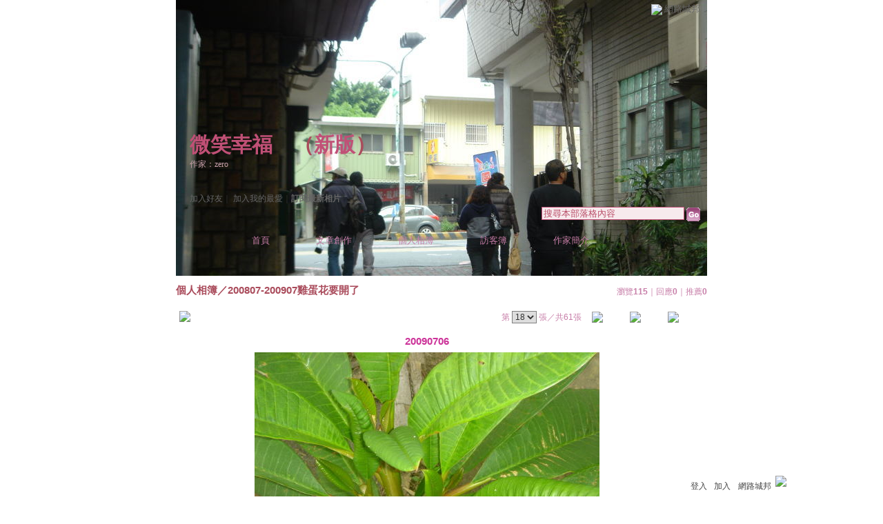

--- FILE ---
content_type: text/html;charset=UTF-8
request_url: https://classic-album.udn.com/zeroyang/photo/3564876?o=new
body_size: 9260
content:
<html>
<head>
<meta http-equiv="Content-Type" content="text/html; charset=UTF-8">
<meta property="og:image" content="https://g.udn.com.tw/community/img/PSN_PHOTO/zeroyang/f_3564876_1.JPG"/>
<link rel="canonical" href="https://classic-album.udn.com/zeroyang/photo/3564876"/>
<meta property="og:url" content="https://classic-album.udn.com/zeroyang/photo/3564876"/>
<meta property="og:title" content="20090706 - 微笑幸福 - udn相簿"/>
<meta http-equiv="imagetoolbar" content="no"><title>20090706 - 微笑幸福 - udn相簿</title>
<link rel="stylesheet" href="https://g.udn.com.tw/community/img/css/layout_style122.css" type="text/css">
<link href="https://g.udn.com.tw/community/img/css/purplish.css" rel="stylesheet" type="text/css">
<style type="text/css">#header {background: url(https://g.udn.com.tw/community/img/PSN_MAIN/f_zeroyang_4.jpg)}</style>
<style type="text/css">
		/* Define the basic CSS used by EditInPlace */
		.eip_mouseover { background-color: #ff9; padding: 3px; }
		.eip_savebutton { background-color: #36f; color: #fff; }
		.eip_cancelbutton { background-color: #000; color: #fff; }
		.eip_saving { background-color: #903; color: #fff; padding: 3px; }
		.eip_empty { color: #afafaf; }
	</style>
<script language="javascript1.2" src="/js/help.js"></script>
<script language="javascript1.2" src="/community/js/dyniframesize.js"></script>
<script type="text/javascript" src="/community/js/prototype.js"></script>
<script type="text/javascript" src="/community/js/EditInPlace_u8.js"></script>
<SCRIPT LANGUAGE=javascript>
<!--
function pushPhoto() {	
	window.location.href = 'https://classic-album.udn.com/photo/push_photo.jsp?uid=zeroyang&f_BOOK_ID=194315&f_PHOTO_ID=3564876&176957=1769570657683';
}
function zoomin() {
	document.getElementById('zoomin').innerHTML = "<a onclick=\"javascript:document.getElementById('photo_img').width = document.getElementById('f_PHOTO_WIDTH').value;\"><img src=\"https://g.udn.com/community/img/photo_all_2007/zoom_in.gif\" width=\"25\" height=\"25\" border=\"0\"></a>";
}

function clickIE4(){
if (event.button==2){
return false;
}
}

function clickNS4(e){
if (document.layers||document.getElementById&&!document.all){
if (e.which==2||e.which==3){
return false;
}
}
}

if (document.layers){
document.captureEvents(Event.MOUSEDOWN);
document.onmousedown=clickNS4;
}
else if (document.all&&!document.getElementById){
document.onmousedown=clickIE4;
}

document.oncontextmenu=new Function("return false")

function disableselect(e){
return false
}

function reEnable(){
return true
}

//if IE4+
document.onselectstart=new Function ("return false")

//if NS6
if (window.sidebar){
document.onmousedown=disableselect
document.onclick=reEnable
}

//-->
</SCRIPT>
<script language="javascript1.2" src="/community/js/album_tynt.js"></script><!-- Begin comScore Tag -->
<script>
  var _comscore = _comscore || [];
  _comscore.push({ c1: "2", c2: "7390954" });
  (function() {
    var s = document.createElement("script"), el = document.getElementsByTagName("script")[0]; s.async = true;
    s.src = (document.location.protocol == "https:" ? "https://sb" : "http://b") + ".scorecardresearch.com/beacon.js";
    el.parentNode.insertBefore(s, el);
  })();
</script>
<noscript>
  <img src="http://b.scorecardresearch.com/p?c1=2&c2=7390954&cv=2.0&cj=1" />
</noscript>
<!-- End comScore Tag -->
<script src="https://p.udn.com.tw/upf/static/common/udn-fingerprint.umd.js?2024112501"></script>
<script>function getCookie(name) {
 var value = "; " + document.cookie;
 var parts = value.split("; " + name + "=");
 if (parts.length == 2) return parts.pop().split(";").shift();
}
var _ga = getCookie('_ga');
var _gaA = _ga.split(".");
var google_id = '';
for (i=2;i<_gaA.length;i++) google_id = google_id+_gaA[i]+'.';
var user_id = getCookie("udnland");
if (typeof user_id === 'undefined') user_id = '';
google_id = google_id.substring(0,google_id.length-1);</script><script>var cat = "[]";
cat = ['blog_album','blog','','',''];
var auth_type = "未登入";
if(user_id != ""){
 auth_type = "已登入_會員";
}
window.dataLayer = window.dataLayer || [];  
dataLayer.push({
 'user_id': user_id,
 'google_id': google_id,
 'cat': cat,
 'content_tag': '',
 'auth_type': auth_type,
 'publication_date': '',
 'content_level':'',
 'ffid': JSON.parse(localStorage.getItem('UDN_FID'))?.FFID,
 'dfid': JSON.parse(localStorage.getItem('UDN_FID'))?.DFID 
});
</script><!-- Data Layer --><!-- Google Tag Manager -->
<script>(function(w,d,s,l,i){w[l]=w[l]||[];w[l].push({'gtm.start':
new Date().getTime(),event:'gtm.js'});var f=d.getElementsByTagName(s)[0],
j=d.createElement(s),dl=l!='dataLayer'?'&l='+l:'';j.async=true;j.src=
'https://www.googletagmanager.com/gtm.js?id='+i+dl;f.parentNode.insertBefore(j,f);
})(window,document,'script','dataLayer','GTM-MZ7WJTV');</script>
<!-- End Google Tag Manager -->
<script>
async function fetchData() {
  try {
    const response = await fetch('/v1/getCK.jsp');
    if (response.ok) {
      return await response.text();
    } else {
      throw new Error('Network response was not ok.');
    }
  } catch (error) {
    console.error('There was a problem with the fetch operation:', error);
  }
}

function analyCookies() {
  let cookies = document.cookie.split(';');
  let cookieList = [];

  for (let i = 0; i < cookies.length; i++) {
    let cookie = cookies[i].trim();
    let [name, value] = cookie.split('=');
    let size = cookie.length;
    cookieList.push({ name, value, size });
  }

  return cookieList;
}

function getTotalCookieSize(cookieList) {
  let totalSize = 0;

  for (let i = 0; i < cookieList.length; i++) {
    totalSize += cookieList[i].size;
  }

  return totalSize;
}

function deleteLargestCookie(cookieList) {
  let largestSize = 0;
  let largestIndex = -1;

  for (let i = 0; i < cookieList.length; i++) {
    if (cookieList[i].size > largestSize) {
      largestSize = cookieList[i].size;
      largestIndex = i;
    }
  }

  if (largestIndex !== -1) {
    document.cookie = cookieList[largestIndex].name + '=; expires=Thu, 01 Jan 1970 00:00:00 UTC; path=/; domain=udn.com;';
  }
}

(async () => {

  let cookieList = analyCookies();
  let totalSize = getTotalCookieSize(cookieList);

  if (totalSize > 7000) {
     await fetchData();   
    deleteLargestCookie(cookieList);
  }
})();

</script>
</head>
<body>
<div id="container">
<script language="JavaScript" type="text/JavaScript">
<!--
function MM_reloadPage(init) {  //reloads the window if Nav4 resized
  if (init==true) with (navigator) {if ((appName=="Netscape")&&(parseInt(appVersion)==4)) {
    document.MM_pgW=innerWidth; document.MM_pgH=innerHeight; onresize=MM_reloadPage; }}
  else if (innerWidth!=document.MM_pgW || innerHeight!=document.MM_pgH) location.reload();
}
MM_reloadPage(true);
//-->
</script>
<script language="JavaScript" type="text/JavaScript">
<!--
function MM_findObj(n, d) { //v4.01
  var p,i,x;  if(!d) d=document; if((p=n.indexOf("?"))>0&&parent.frames.length) {
    d=parent.frames[n.substring(p+1)].document; n=n.substring(0,p);}
  if(!(x=d[n])&&d.all) x=d.all[n]; for (i=0;!x&&i<d.forms.length;i++) x=d.forms[i][n];
  for(i=0;!x&&d.layers&&i<d.layers.length;i++) x=MM_findObj(n,d.layers[i].document);
  if(!x && d.getElementById) x=d.getElementById(n); return x;
}

function MM_showHideLayers() { //v6.0
  var i,p,v,obj,args=MM_showHideLayers.arguments;
  for (i=0; i<(args.length-2); i+=3) if ((obj=MM_findObj(args[i]))!=null) { v=args[i+2];
    if (obj.style) { obj=obj.style; v=(v=='show')?'visible':(v=='hide')?'hidden':v; }
    obj.visibility=v; }
}
//-->
</script>
<script language="JavaScript1.2" src="https://g.udn.com/community/js/js2007/style_display.js"></script>
	<div id="top_bg"></div>
<div id="top"> 
    <table border="0" cellspacing="0" cellpadding="0" id="top_bar">
      <tr> 
        <td width="480"><div id="ad_link"><iframe id="AdFrame" marginwidth="0" marginheight="0" frameborder="0" scrolling="no" src="https://g.udn.com.tw/html/ad_path.htm" width="460" height="25" allowTransparency></iframe></div></td>
        <td><a href="http://udn.com"><img src="https://g.udn.com/community/img/common_all/logo_icon.gif" border="0" align="absmiddle"></a> 
          <span id="common"><a href="http://blog.udn.com" title="原導覽選單已整合至下方置底工具列，歡迎多加使用！">網路城邦</a></span></span></td>
      </tr>
    </table>
</div><div id="header">
    <div id="header_name"><a href="https://classic-blog.udn.com/zeroyang">微笑幸福</a>　（<a href="http://blog.udn.com/zeroyang">新版</a>）</div>
    <div id="header_menus_line"></div>
    <div id="header_menus">
      <ul>
        
      <li id="home"><a href="https://classic-blog.udn.com/zeroyang">首頁</a></li>
        <li id="article"><a href="https://classic-blog.udn.com/zeroyang/article">文章創作</a></li>
        <li id="photo"><a href="https://classic-album.udn.com/zeroyang">個人相簿</a></li>
        <!--<li id="link"><a href="/blog/link/index.jsp?uid=zeroyang">推薦連結</a></li>-->
        <li id="gbook"><a href="https://classic-blog.udn.com/zeroyang/guestbook">訪客簿</a></li>
        <li id="profile"><a href="https://classic-blog.udn.com/zeroyang/detail">作家簡介</a></li>
      </ul>      
      </div>
    
  <div id="header_items"><a href="javascript:window.location.href='https://classic-blog.udn.com/friend/post.jsp?addid=zeroyang&url='+window.location.href">加入好友</a><a href="javascript:;" onClick="h('11903')"><img style="display:none" src="https://g.udn.com/community/img/common_all/help.gif" hspace="3" align="absmiddle" border="0"></a>｜ 
    <a href="javascript:window.location.href='https://classic-blog.udn.com/favor/post.jsp?addid=zeroyang&url='+window.location.href">加入我的最愛</a><a href="javascript:;" onClick="h('11301')"><img style="display:none" src="https://g.udn.com/community/img/common_all/help.gif" hspace="3" align="absmiddle" border="0"></a>｜<a href="https://classic-blog.udn.com/blog/order_photo.jsp?uid=zeroyang&f_CODE=1769570657684"><b>訂閱最新相片</b></a><a href="javascript:;" onClick="h('11501')"><img style="display:none" src="https://g.udn.com/community/img/common_all/help.gif" hspace="3" align="absmiddle" border="0"></a></div>
    <div id="header_logo"><img src="https://g.udn.com/community/img/user_all/icon_home.gif"></div>
    <div id="header_top">
      <table width="100%" height="2" border="0" cellpadding="0" cellspacing="0">
        <tr>
          <td></td>
        </tr>
      </table>
    </div>
    <div id="header_url">
    <a href="https://classic-blog.udn.com/zeroyang/detail">作家：zero</a>
    </div>
    <div id="header_search">
      <form name="formsh" method="post" action="https://city.udn.com/search/search.jsp">
        <input name="Keywords" type="text" class="inputbox" id="kwd" onBlur="if(this.value=='') if(this.style.backgroundColor='#FFFFFF')this.value='搜尋本部落格內容'" onMouseDown="if(this.value.indexOf('搜尋本部落格內容')!=-1) if(this.style.backgroundColor='#FFFCE5')this.value=''" value="搜尋本部落格內容" onMouseOut="this.blur()" size="24">
        <INPUT TYPE=HIDDEN NAME="uid" VALUE="zeroyang">
        <INPUT TYPE=HIDDEN NAME="blog" VALUE="微笑幸福">
        <input name="dtime" type="hidden" value="all">
        <input name="select" type="hidden" value="12"><a href="javascript:document.formsh.submit();" class="nav"><img src="/community/img/common_purplish/header_go.gif" align="absmiddle" border="0"></a>
      </form>
    </div>
    <!-- end header_search -->
  </div><div align="center">
<!-- main start -->
	<div id="main">
    <!-- Google Adsense 廣告 start -->
    <!-- Google Adsense 廣告 end --> 		
		<div id="content">
<table width="760" border="0" cellspacing="0" cellpadding="0">
<tr>
<td width="15" rowspan="2"></td>
<td align="center" valign="top">
<!-- 標題 start -->
<table width="770" border="0" cellpadding="0" cellspacing="0" class="font-size15">
<tr valign="bottom">
                  <td class="main-topic">
                    <a href="https://classic-album.udn.com/zeroyang" class="main-topic">個人相簿</a>／<a href="https://classic-album.udn.com/zeroyang/194315?f_ORDER_BY=new" class="main-topic">200807-200907雞蛋花要開了</a></td>
<td align="right" class="font-size12">
<span class="main-text">瀏覽<strong>115</strong>｜回應<strong>0</strong>｜推薦<strong>0</strong></span></td>
</tr>
<tr>
<td height="5" colspan="2"></td>
</tr>
</table>
<!-- 標題 end -->
<!-- 換頁 start -->
<table width="770"  border="0" cellpadding="4" cellspacing="1" class="font-size12">
<tr>
<td height="5" colspan="2"></td>
</tr>
<tr class="main-text">
<a name="photoanc"></a>
<td><a href="https://classic-album.udn.com/photo/play.jsp?uid=zeroyang&f_BOOK_ID=194315&o=new" class="nav"><img src="https://g.udn.com/community/img/photo_all_2007/player_play.gif" alt="自動播放" border="0" align="absmiddle"></a></td>
<td align="right">第
<select name="select" class="inputs" onChange="window.location.href=(this.options[this.selectedIndex].value)">
<option value="https://classic-album.udn.com/zeroyang/photo/5099836?o=new#photoanc">1</option>
<option value="https://classic-album.udn.com/zeroyang/photo/5099834?o=new#photoanc">2</option>
<option value="https://classic-album.udn.com/zeroyang/photo/5099833?o=new#photoanc">3</option>
<option value="https://classic-album.udn.com/zeroyang/photo/3821429?o=new#photoanc">4</option>
<option value="https://classic-album.udn.com/zeroyang/photo/3821428?o=new#photoanc">5</option>
<option value="https://classic-album.udn.com/zeroyang/photo/3821427?o=new#photoanc">6</option>
<option value="https://classic-album.udn.com/zeroyang/photo/3636272?o=new#photoanc">7</option>
<option value="https://classic-album.udn.com/zeroyang/photo/3636271?o=new#photoanc">8</option>
<option value="https://classic-album.udn.com/zeroyang/photo/3636270?o=new#photoanc">9</option>
<option value="https://classic-album.udn.com/zeroyang/photo/3577572?o=new#photoanc">10</option>
<option value="https://classic-album.udn.com/zeroyang/photo/3577571?o=new#photoanc">11</option>
<option value="https://classic-album.udn.com/zeroyang/photo/3564883?o=new#photoanc">12</option>
<option value="https://classic-album.udn.com/zeroyang/photo/3564882?o=new#photoanc">13</option>
<option value="https://classic-album.udn.com/zeroyang/photo/3564880?o=new#photoanc">14</option>
<option value="https://classic-album.udn.com/zeroyang/photo/3564879?o=new#photoanc">15</option>
<option value="https://classic-album.udn.com/zeroyang/photo/3564878?o=new#photoanc">16</option>
<option value="https://classic-album.udn.com/zeroyang/photo/3564877?o=new#photoanc">17</option>
<option value="https://classic-album.udn.com/zeroyang/photo/3564876?o=new#photoanc" selected>18</option>
<option value="https://classic-album.udn.com/zeroyang/photo/3539858?o=new#photoanc">19</option>
<option value="https://classic-album.udn.com/zeroyang/photo/3539857?o=new#photoanc">20</option>
<option value="https://classic-album.udn.com/zeroyang/photo/3539856?o=new#photoanc">21</option>
<option value="https://classic-album.udn.com/zeroyang/photo/3539855?o=new#photoanc">22</option>
<option value="https://classic-album.udn.com/zeroyang/photo/3539854?o=new#photoanc">23</option>
<option value="https://classic-album.udn.com/zeroyang/photo/3533278?o=new#photoanc">24</option>
<option value="https://classic-album.udn.com/zeroyang/photo/3533277?o=new#photoanc">25</option>
<option value="https://classic-album.udn.com/zeroyang/photo/3514118?o=new#photoanc">26</option>
<option value="https://classic-album.udn.com/zeroyang/photo/3514116?o=new#photoanc">27</option>
<option value="https://classic-album.udn.com/zeroyang/photo/3514113?o=new#photoanc">28</option>
<option value="https://classic-album.udn.com/zeroyang/photo/3514112?o=new#photoanc">29</option>
<option value="https://classic-album.udn.com/zeroyang/photo/3498479?o=new#photoanc">30</option>
<option value="https://classic-album.udn.com/zeroyang/photo/3498478?o=new#photoanc">31</option>
<option value="https://classic-album.udn.com/zeroyang/photo/3448657?o=new#photoanc">32</option>
<option value="https://classic-album.udn.com/zeroyang/photo/3448656?o=new#photoanc">33</option>
<option value="https://classic-album.udn.com/zeroyang/photo/3357027?o=new#photoanc">34</option>
<option value="https://classic-album.udn.com/zeroyang/photo/3357026?o=new#photoanc">35</option>
<option value="https://classic-album.udn.com/zeroyang/photo/3357025?o=new#photoanc">36</option>
<option value="https://classic-album.udn.com/zeroyang/photo/3347763?o=new#photoanc">37</option>
<option value="https://classic-album.udn.com/zeroyang/photo/3347762?o=new#photoanc">38</option>
<option value="https://classic-album.udn.com/zeroyang/photo/3279722?o=new#photoanc">39</option>
<option value="https://classic-album.udn.com/zeroyang/photo/3279721?o=new#photoanc">40</option>
<option value="https://classic-album.udn.com/zeroyang/photo/3279720?o=new#photoanc">41</option>
<option value="https://classic-album.udn.com/zeroyang/photo/3279717?o=new#photoanc">42</option>
<option value="https://classic-album.udn.com/zeroyang/photo/3246538?o=new#photoanc">43</option>
<option value="https://classic-album.udn.com/zeroyang/photo/3135942?o=new#photoanc">44</option>
<option value="https://classic-album.udn.com/zeroyang/photo/3135941?o=new#photoanc">45</option>
<option value="https://classic-album.udn.com/zeroyang/photo/2903195?o=new#photoanc">46</option>
<option value="https://classic-album.udn.com/zeroyang/photo/2297254?o=new#photoanc">47</option>
<option value="https://classic-album.udn.com/zeroyang/photo/2297253?o=new#photoanc">48</option>
<option value="https://classic-album.udn.com/zeroyang/photo/2297240?o=new#photoanc">49</option>
<option value="https://classic-album.udn.com/zeroyang/photo/2297239?o=new#photoanc">50</option>
<option value="https://classic-album.udn.com/zeroyang/photo/1975337?o=new#photoanc">51</option>
<option value="https://classic-album.udn.com/zeroyang/photo/1975336?o=new#photoanc">52</option>
<option value="https://classic-album.udn.com/zeroyang/photo/1975327?o=new#photoanc">53</option>
<option value="https://classic-album.udn.com/zeroyang/photo/1975325?o=new#photoanc">54</option>
<option value="https://classic-album.udn.com/zeroyang/photo/1959082?o=new#photoanc">55</option>
<option value="https://classic-album.udn.com/zeroyang/photo/1959081?o=new#photoanc">56</option>
<option value="https://classic-album.udn.com/zeroyang/photo/1959080?o=new#photoanc">57</option>
<option value="https://classic-album.udn.com/zeroyang/photo/1959079?o=new#photoanc">58</option>
<option value="https://classic-album.udn.com/zeroyang/photo/1959078?o=new#photoanc">59</option>
<option value="https://classic-album.udn.com/zeroyang/photo/1958504?o=new#photoanc">60</option>
<option value="https://classic-album.udn.com/zeroyang/photo/1958501?o=new#photoanc">61</option>
</select>
                    張／共61張　 
                    <a href="https://classic-album.udn.com/zeroyang/photo/3564877?o=new#photoanc" class="nav"> 
                    <img src="https://g.udn.com/community/img/common_purplish/page_pre.gif" alt="上一張" border="0" align="absmiddle"> 
                    </a> 
                    <a href="https://classic-album.udn.com/zeroyang/194315" class="nav"><img src="https://g.udn.com/community/img/common_purplish/page_list.gif" alt="回相簿" border="0" align="absmiddle"></a> 
                    <a href="https://classic-album.udn.com/zeroyang/photo/3539858?o=new#photoanc" class="nav"> 
                    <img src="https://g.udn.com/community/img/common_purplish/page_next.gif" alt="下一張" border="0" align="absmiddle"> 
                    </a> 
                    </td>
</tr>
<tr>
<td height="5" colspan="2"></td>
</tr>
</table>
<!-- 換頁 end-->
<!-- 本文 start -->
<table width="730" border="0" cellspacing="0" cellpadding="0" class="font-size15">
<tr> 
  <td align="center" class="main-title" width="727"><strong>20090706</strong></td>
  <td align="center" class="main-title" width="50"><span id="zoomin"></span></td>
</tr>
<tr>
<td height="5"></td>
</tr>
<tr>
<td align="center"><a href="https://classic-album.udn.com/zeroyang/photo/3539858?o=new#photoanc" class="nav"><img id="photo_img" src="https://g.udn.com.tw/community/img/PSN_PHOTO/zeroyang/f_3564876_1.JPG" border="0" onload="javascript:if(this.width>770) {zoomin();document.getElementById('f_PHOTO_WIDTH').value=this.width;this.width=770}"></a><input type=hidden name="f_PHOTO_WIDTH" id="f_PHOTO_WIDTH" value=""><input type=hidden name="f_PHOTO_FILE" id="f_PHOTO_FILE" value="https://g.udn.com.tw/community/img/PSN_PHOTO/zeroyang/f_3564876_1.JPG"></td>
</tr>
<tr>
<td height="10"></td>
</tr>
</table>
<!-- 本文 end-->
<!-- 簡介 start -->
      <table width="770" border="0" cellpadding="0" cellspacing="0" class="font-size13">
        <tr> 
          <td width="5" height="5" valign="top"><img src="/community/img/common_purplish/corner_b01.gif"></td>
          <td class="panel-bg" colspan="2"></td>
          <td width="5" height="5" align="right" valign="top"><img src="/community/img/common_purplish/corner_b02.gif"></td>
        </tr>
        <tr class="panel-bg"> 
          <td rowspan="3"></td>
          <td class="panel-text">▲ 2009/07/09 22:02</td>
          <td class="panel-text" align="right"> 
          (<a href="https://classic-album.udn.com/photo_category.jsp?mid=pz" class="panel-text">不分類</a>｜<a href="https://classic-album.udn.com/photo_category.jsp?mid=pz&sid=pz1" class="panel-text">不分類</a>)
          </td>
          <td rowspan="3"></td>
        </tr>
        <tr class="panel-bg"> 
          <td height="5" colspan="2"></td>
        </tr>
        <tr class="panel-bg"> 
          <td class="panel-text" colspan="2">這一棵是種在田裡的
長得很大了
</td>
        </tr>
        <tr> 
          <td width="5" height="5" valign="bottom"><img src="/community/img/common_purplish/corner_b03.gif"></td>
          <td class="panel-bg" colspan="2"></td>
          <td width="5" height="5" align="right" valign="bottom"><img src="/community/img/common_purplish/corner_b04.gif"></td>
        </tr>
      </table>
<!-- 簡介 end -->
<!-- Google Adsense 廣告 start-->
<!-- Google Adsense 廣告 end-->
<!-- 功能列 start -->
<table width="770" border="0" cellpadding="0" cellspacing="0">
<tr>
<td height="10"></td>
</tr>
<tr>
<td align="right">
</td>
</tr>
<tr>
<td height="5"></td>
</tr>
</table>
<!-- 功能列 end -->
<!-- 換頁 start -->
<table width="770"  border="0" cellpadding="4" cellspacing="1" class="font-size12">
<tr>
<td height="5" colspan="2"></td>
</tr>
<tr class="main-text">
<td><!--<a href="####" class="nav"><img src="/community/img/common_purplish/player_play.gif" alt="自動播放" border="0" align="absmiddle"></a>--></td>
<td align="right">第
<select name="select" class="inputs" onChange="window.location.href=(this.options[this.selectedIndex].value)">
<option value="https://classic-album.udn.com/zeroyang/photo/5099836?o=new#photoanc">1</option>
<option value="https://classic-album.udn.com/zeroyang/photo/5099834?o=new#photoanc">2</option>
<option value="https://classic-album.udn.com/zeroyang/photo/5099833?o=new#photoanc">3</option>
<option value="https://classic-album.udn.com/zeroyang/photo/3821429?o=new#photoanc">4</option>
<option value="https://classic-album.udn.com/zeroyang/photo/3821428?o=new#photoanc">5</option>
<option value="https://classic-album.udn.com/zeroyang/photo/3821427?o=new#photoanc">6</option>
<option value="https://classic-album.udn.com/zeroyang/photo/3636272?o=new#photoanc">7</option>
<option value="https://classic-album.udn.com/zeroyang/photo/3636271?o=new#photoanc">8</option>
<option value="https://classic-album.udn.com/zeroyang/photo/3636270?o=new#photoanc">9</option>
<option value="https://classic-album.udn.com/zeroyang/photo/3577572?o=new#photoanc">10</option>
<option value="https://classic-album.udn.com/zeroyang/photo/3577571?o=new#photoanc">11</option>
<option value="https://classic-album.udn.com/zeroyang/photo/3564883?o=new#photoanc">12</option>
<option value="https://classic-album.udn.com/zeroyang/photo/3564882?o=new#photoanc">13</option>
<option value="https://classic-album.udn.com/zeroyang/photo/3564880?o=new#photoanc">14</option>
<option value="https://classic-album.udn.com/zeroyang/photo/3564879?o=new#photoanc">15</option>
<option value="https://classic-album.udn.com/zeroyang/photo/3564878?o=new#photoanc">16</option>
<option value="https://classic-album.udn.com/zeroyang/photo/3564877?o=new#photoanc">17</option>
<option value="https://classic-album.udn.com/zeroyang/photo/3564876?o=new#photoanc" selected>18</option>
<option value="https://classic-album.udn.com/zeroyang/photo/3539858?o=new#photoanc">19</option>
<option value="https://classic-album.udn.com/zeroyang/photo/3539857?o=new#photoanc">20</option>
<option value="https://classic-album.udn.com/zeroyang/photo/3539856?o=new#photoanc">21</option>
<option value="https://classic-album.udn.com/zeroyang/photo/3539855?o=new#photoanc">22</option>
<option value="https://classic-album.udn.com/zeroyang/photo/3539854?o=new#photoanc">23</option>
<option value="https://classic-album.udn.com/zeroyang/photo/3533278?o=new#photoanc">24</option>
<option value="https://classic-album.udn.com/zeroyang/photo/3533277?o=new#photoanc">25</option>
<option value="https://classic-album.udn.com/zeroyang/photo/3514118?o=new#photoanc">26</option>
<option value="https://classic-album.udn.com/zeroyang/photo/3514116?o=new#photoanc">27</option>
<option value="https://classic-album.udn.com/zeroyang/photo/3514113?o=new#photoanc">28</option>
<option value="https://classic-album.udn.com/zeroyang/photo/3514112?o=new#photoanc">29</option>
<option value="https://classic-album.udn.com/zeroyang/photo/3498479?o=new#photoanc">30</option>
<option value="https://classic-album.udn.com/zeroyang/photo/3498478?o=new#photoanc">31</option>
<option value="https://classic-album.udn.com/zeroyang/photo/3448657?o=new#photoanc">32</option>
<option value="https://classic-album.udn.com/zeroyang/photo/3448656?o=new#photoanc">33</option>
<option value="https://classic-album.udn.com/zeroyang/photo/3357027?o=new#photoanc">34</option>
<option value="https://classic-album.udn.com/zeroyang/photo/3357026?o=new#photoanc">35</option>
<option value="https://classic-album.udn.com/zeroyang/photo/3357025?o=new#photoanc">36</option>
<option value="https://classic-album.udn.com/zeroyang/photo/3347763?o=new#photoanc">37</option>
<option value="https://classic-album.udn.com/zeroyang/photo/3347762?o=new#photoanc">38</option>
<option value="https://classic-album.udn.com/zeroyang/photo/3279722?o=new#photoanc">39</option>
<option value="https://classic-album.udn.com/zeroyang/photo/3279721?o=new#photoanc">40</option>
<option value="https://classic-album.udn.com/zeroyang/photo/3279720?o=new#photoanc">41</option>
<option value="https://classic-album.udn.com/zeroyang/photo/3279717?o=new#photoanc">42</option>
<option value="https://classic-album.udn.com/zeroyang/photo/3246538?o=new#photoanc">43</option>
<option value="https://classic-album.udn.com/zeroyang/photo/3135942?o=new#photoanc">44</option>
<option value="https://classic-album.udn.com/zeroyang/photo/3135941?o=new#photoanc">45</option>
<option value="https://classic-album.udn.com/zeroyang/photo/2903195?o=new#photoanc">46</option>
<option value="https://classic-album.udn.com/zeroyang/photo/2297254?o=new#photoanc">47</option>
<option value="https://classic-album.udn.com/zeroyang/photo/2297253?o=new#photoanc">48</option>
<option value="https://classic-album.udn.com/zeroyang/photo/2297240?o=new#photoanc">49</option>
<option value="https://classic-album.udn.com/zeroyang/photo/2297239?o=new#photoanc">50</option>
<option value="https://classic-album.udn.com/zeroyang/photo/1975337?o=new#photoanc">51</option>
<option value="https://classic-album.udn.com/zeroyang/photo/1975336?o=new#photoanc">52</option>
<option value="https://classic-album.udn.com/zeroyang/photo/1975327?o=new#photoanc">53</option>
<option value="https://classic-album.udn.com/zeroyang/photo/1975325?o=new#photoanc">54</option>
<option value="https://classic-album.udn.com/zeroyang/photo/1959082?o=new#photoanc">55</option>
<option value="https://classic-album.udn.com/zeroyang/photo/1959081?o=new#photoanc">56</option>
<option value="https://classic-album.udn.com/zeroyang/photo/1959080?o=new#photoanc">57</option>
<option value="https://classic-album.udn.com/zeroyang/photo/1959079?o=new#photoanc">58</option>
<option value="https://classic-album.udn.com/zeroyang/photo/1959078?o=new#photoanc">59</option>
<option value="https://classic-album.udn.com/zeroyang/photo/1958504?o=new#photoanc">60</option>
<option value="https://classic-album.udn.com/zeroyang/photo/1958501?o=new#photoanc">61</option>
</select>
            張／共61張　<a href="https://classic-album.udn.com/zeroyang/photo/3564877?o=new#photoanc" class="nav"><img src="https://g.udn.com/community/img/common_purplish/page_pre.gif" alt="上一張" border="0" align="absmiddle"></a><a href="https://classic-album.udn.com/zeroyang/194315" class="nav"><img src="https://g.udn.com/community/img/common_purplish/page_list.gif" alt="回相簿" border="0" align="absmiddle"></a>
            <a href="https://classic-album.udn.com/zeroyang/photo/3539858?o=new#photoanc" class="nav"><img src="https://g.udn.com/community/img/common_purplish/page_next.gif" alt="下一張" border="0" align="absmiddle"></a></td>
</tr>
<tr>
<td height="5" colspan="2"></td>
</tr>
</table>
<!-- 換頁 end-->
<TABLE width=770 border=0 align="center" cellPadding=0 cellSpacing=0>
                <TR>
                  <TD class=photo_tablebg_1></TD>
                </TR>
                <TR>
                  <TD class="photo_tablebg_2">
                    <TABLE width="95%" border=0 align=center cellPadding=0 cellSpacing=3>
                      <TR vAlign=center align=middle>
<TD align="center"><A href="https://classic-album.udn.com/zeroyang/photo/3564878?o=new#photoanc" class="photo_guide" ><img src="https://g.udn.com.tw/community/img/S_PSN_PHOTO/zeroyang/f_3564878_1.jpg" alt="20080709" width=120 height=120 border=0></A></TD>
<TD align="center"><A href="https://classic-album.udn.com/zeroyang/photo/3564877?o=new#photoanc" class="photo_guide" ><img src="https://g.udn.com.tw/community/img/S_PSN_PHOTO/zeroyang/f_3564877_1.JPG" alt="20080709" width=120 height=120 border=0></A></TD>
<TD align="center"><A href="https://classic-album.udn.com/zeroyang/photo/3564876?o=new#photoanc" class="photo_guide1" ><img src="https://g.udn.com.tw/community/img/S_PSN_PHOTO/zeroyang/f_3564876_1.JPG" alt="20090706" width=120 height=120 border=0></A></TD>
<TD align="center"><A href="https://classic-album.udn.com/zeroyang/photo/3539858?o=new#photoanc" class="photo_guide" ><img src="https://g.udn.com.tw/community/img/S_PSN_PHOTO/zeroyang/f_3539858_1.JPG" alt="2009-07-04雞蛋花開了" width=120 height=120 border=0></A></TD>
<TD align="center"><A href="https://classic-album.udn.com/zeroyang/photo/3539857?o=new#photoanc" class="photo_guide" ><img src="https://g.udn.com.tw/community/img/S_PSN_PHOTO/zeroyang/f_3539857_1.JPG" alt="2009-07-04雞蛋花開了" width=120 height=120 border=0></A></TD>
<!--<TD align="center"><a href="#" class="photo_guide1"><img height=120 src="../img/120x120_02.jpg" width=120 border=0></a></TD>-->

                      </TR>
                    </TABLE>
                  </TD>
                </TR>
                <TR>
                  <TD class=photo_tablebg_3></TD>
                </TR>
              </TABLE>
							</TD>
            <TD width=15 rowSpan=2></TD>
          </TR>
          <TR>
            <TD height=10></TD>
          </TR>
        </TABLE>
<!-- 回應文章換頁 start -->
<!-- 回應文章換頁 end -->
<SCRIPT LANGUAGE=javascript>
<!--
function delRecord( s_url ) {
  if ( window.confirm( "確定要刪除相片嗎 ?" ) != true ) return;
  window.location.href=s_url;
}
//-->
</SCRIPT>
		</div>
	</div>
<!-- main end -->
</div>
<div id="footer">
    <div id="go_top"><a href="#top">▲top</a></div>
    <!-- /go_top -->
    <div id="footer_info">本部落格刊登之內容為作者個人自行提供上傳，不代表 udn 立場。</div>
    <!-- /footer_info -->
    
  <div id="footer_link"><a href="http://event.udn.com/AD/" target="_blank"><font color="#FF0000">刊登網站廣告</font></a>︱<a href="http://udn.com/UDN/about_us.htm" target="_blank">關於我們</a>︱<a href="https://city.udn.com/service/qa/index.jsp">常見問題</a>︱<a href="https://member.udn.com/member/privacy.htm">服務條款</a>︱<a href="https://city.udn.com/service/doc/copyright.jsp">著作權聲明</a>︱<a href="http://www.udngroup.com/members/udn_privacy">隱私權聲明</a>︱<a href="https://classic-blog.udn.com/webadmin/guestbook" target="_blank">客服</a>　　<textarea style="overflow-x:hidden;overflow-y:hidden;height:1px;width:1px;resize:none"></textarea></div>
    <!-- /footer_link -->
    
  <div id="copyright">Powered by <a href="http://udn.com" target="_blank">udn.com</a></div>
    <!-- /copyright -->
</div>
<!-- /footer -->
<!-- run by classic-blog-seednet-01.udn.com --><!-- end footer -->
</div>
<!-- end container -->
<link href="https://g.udn.com.tw/community/img/css/toolbar.css" rel="stylesheet" type="text/css">
<script src="https://g.udn.com.tw/community/js/jquery-1.4.4.min.js" type="text/javascript"></script>
<script language="javascript1.2" src="https://g.udn.com.tw/community/js/cookieSetup.js"></script>
<script>
var my_tb_display= GetCkValue('my_tb_display');
var account = GetCkValue('udnmember');
var nickname= '';
</script>
<script language="javascript" type="text/javascript">
<!--
// 選單數目
var nav_item = 6;
function nav_show(lv)
{
	if(document.getElementById(lv) && document.getElementById(lv).style.display!='block')
	{
		document.getElementById(lv).style.display='block';
	}
	for(var i=1;i<nav_item+1;i++)
	{
		if(document.getElementById("sub_" + i) && "sub_" + i != lv)
		{
			document.getElementById("sub_" + i).style.display='none';
		}
	}
}

function setfooterbar( my_tb_display ) {
	var pars = 'f_MY_TB_DISPLAY=' + my_tb_display;	
	var myAjax = new Ajax.Request(
			'/blog/manage/set_footerbar.jsp',
			{
				method: 'GET',
				parameters: pars
			});
}

-->
</script>
<script language="javascript" type="text/javascript">
<!--
//var $jq = jQuery.noConflict();
jQuery(function(){
		// FireFox
		jQuery("embed").attr("wmode", "transparent");

    // IE
    var embedTag;
    jQuery("embed").each(function(i) {
        embedTag = jQuery(this).attr("outerHTML");
        if ((embedTag != null) && (embedTag.length > 0)) {
            embedTag = embedTag.replace(/embed /gi, "embed wmode=\"transparent\" ");
            jQuery(this).attr("outerHTML", embedTag);
        }
        // This "else" was added
        else {
            jQuery(this).wrap("<div></div>");
        }
    });		
		if( navigator.platform == 'iPad' || navigator.platform == 'iPhone' || navigator.platform == 'iPod' ) { 
			jQuery("#footerbar").css("position", "static");
			jQuery("#footerbar_open").css("position", "static");
		}		
		document.getElementById('footerbar').style.display = 'block';
		var mystatus = document.getElementById('footerbar').style.display;
		if ( my_tb_display.length > 0 ) {
			document.getElementById('footerbar').style.display = my_tb_display;
			mystatus = my_tb_display;
		}
    if (mystatus == 'none') {  	
        jQuery("#footerbar").slideUp("fast"); 
        jQuery('#footerbar_open').slideDown("fast");    	
    } else {     	
        jQuery('#footerbar').slideDown("fast");
        jQuery('#footerbar_open').slideUp("fast");   	
    }		
    jQuery(".footerbar_switch").click(function(){
    		var status = document.getElementById('footerbar').style.display;   		
        if (status == 'none') {     	
            jQuery('#footerbar').slideDown("fast");
            jQuery('#footerbar_open').slideUp("fast");
            setCookie("my_tb_display","block",false,"/","","","null");
            setfooterbar('block');
        } else {
						// $('#footerbar_open_btn').attr("src",'https://g.udn.com/community/img/common_all_2007/btoolbar_openbar.gif');					
            jQuery("#footerbar").slideUp("fast"); 
            jQuery('#footerbar_open').slideDown("fast");
            setCookie("my_tb_display","none",false,"/","","","null");
            setfooterbar('none');
        }
    });
		
});
-->
</script>
<div id="footerbar_open">

	<div id="footerbar_open_center">
	<div class="footerbar_switch" style="cursor:pointer;" id="footerbar_open_btn"><img src="https://g.udn.com/community/img/common_all_2007/btoolbar_openbar.gif" border="0"></div>
	<!-- /footerbar_open_btn -->
	</div>
	<!-- /footerbar_open_center -->
	
</div>
<!-- /footerbar_open -->

<div id="footerbar" style="text-align:center">

	<div id="tb_periphery">
	
		<div id="tb_periphery_left">
		
			<div class="box">
				</div>
			<!--<script src="https://g.udn.com/bookmark/bookmark-new3.js"></script>-->
			<!--<div class="tb_interval"></div>
				<div class="box"><a href="javascript:addFacebook();"><img src="https://g.udn.com/community/img/common_all_2007/btoolbar_icon_facebook.gif" title="分享至 Facebook" border="0"></a> <a href="javascript:addPlurk();"><img src="https://g.udn.com/community/img/common_all_2007/btoolbar_icon_plurk.gif" title="分享至 Plurk" border="0"></a> <a href="javascript:addTwitter();"><img src="https://g.udn.com/community/img/common_all_2007/btoolbar_icon_twitter.gif" title="分享至 Twitter" border="0"></a></div>-->
			</div>
		<!-- /tb_periphery_left -->


		
		<div id="tb_periphery_right">		
			<script>
	if (account.length == 0){
		document.write('	<div id="sign" class="box"><a href="javascript:window.location.href=\'https://member.udn.com/member/login.jsp?site=city&redirect='+encodeURIComponent(window.location.href)+'\'" class="alink">登入</a><a href="javascript:window.location.href=\'https://member.udn.com/member/login.jsp?site=city&action=register&redirect='+encodeURIComponent(window.location.href)+'\'" class="alink">加入</a></div>');		
		document.write('			<div class="tb_interval"></div>');
		document.write('			<div onMouseOver="nav_show(\'sub_4\')" onMouseOut="nav_show(\'navigation\')" class="box"><a href="http://blog.udn.com" class="dfm">網路城邦</a>');
		document.write('				<div id="sub_4">');
		document.write('          <table border="0" cellpadding="0" cellspacing="0" style="font:13px/160% Verdana, Arial, Helvetica, sans-serif;width:220px">');
		document.write('            <tr>');
		document.write('              <th><a href="http://dignews.udn.com/forum/">哇新聞</a></th>');
		document.write('              <th><a href="https://city.udn.com/">城市</a></th>');
		document.write('            </tr>');
		document.write('            <tr>');
		document.write('              <td><a href="http://dignews.udn.com/forum/index.jsp">最新討論</a></td>');
		document.write('              <td><a href="https://city.udn.com/rank/forum_rank.jsp?f_ORDER_BY=N">最新文章</a></td>');
		document.write('            </tr>');
		document.write('            <tr>');
		document.write('              <td><a href="http://dignews.udn.com/forum/index.jsp?type=hot">熱門討論</a></td>');
		document.write('              <td><a href="https://city.udn.com/rank/forum_rank.jsp?f_ORDER_BY=T">最新推薦</a></td>');
		document.write('            </tr>');
		document.write('            <tr>');
		document.write('              <th><a href="https://classic-album.udn.com">相簿</a></th>');
		document.write('              <th><a href="https://classic-blog.udn.com">部落格</a></th>');
		document.write('            </tr>');
		document.write('            <tr>');
		document.write('              <td><a href="https://classic-album.udn.com/rank/photo_new.jsp">最新相片</a></td>');
		document.write('              <td><a href="https://classic-blog.udn.com/rank/article_new.jsp">最新文章</a></td>');
		document.write('            </tr>');
		document.write('            <tr>');
		document.write('              <td class="tdline"><a href="https://classic-album.udn.com/rank/photo_newpromote.jsp">最新推薦</a></td>');
		document.write('              <td class="tdline"><a href="https://classic-blog.udn.com/rank/article_newpromote.jsp" class="noline">最新推薦</a></td>');
		document.write('            </tr>');
		document.write('          </table>');
		document.write('        </div>');
		document.write('			</div>');
  } else {
		document.write('			<div id="member_area" onMouseOver="nav_show(\'sub_5\')" onMouseOut="nav_show(\'navigation\')" class="box"><a class="dfm">Hi!</a>');
		document.write('					<div id="sub_5" onMouseOut="nav_show(\'navigation\')">');
		document.write('						<dl>');
		document.write('	            <dd><a href="javascript:window.location.href=\'https://member.udn.com/member/ProcessLogout?redirect='+encodeURIComponent(window.location.href)+'\'">登出</a></dd>');				
		document.write('	            <dd><a href="https://member.udn.com/member/center.jsp">會員中心</a></dd>');					
		document.write('				 			<dd><a href="https://city.udn.com/create/create.jsp">建立城市</a></dd>');
		document.write('	   					<dd><a href="https://classic-album.udn.com/photo/post_multi.jsp">上傳照片</a></dd>');
		document.write('							<dd><a href="https://classic-blog.udn.com/article/post.jsp?xid=' + account.split("").reverse().join("") + '" class="noline">發表文章</a></dd>');
		document.write('						</dl>');
		document.write('					</div>');
		document.write('			</div>');
		document.write('			<div class="tb_interval"></div>');		
		document.write('			<div onMouseOver="nav_show(\'sub_6\')" class="box"><a href="https://classic-blog.udn.com/manage/index.jsp" class="dfm">我的</a>');
		document.write('				<div id="sub_6" onMouseOut="nav_show(\'navigation\')">');
		document.write('					<dl>');
		document.write('					<dd><a href="https://classic-blog.udn.com/' + account + '/guestbook">我的訪客簿</a></dd>');
		document.write('					<dd><a href="https://classic-blog.udn.com/mycity/index.jsp">我的城市</a></dd>');
		document.write('					<dd><a href="https://classic-album.udn.com/' + account + '">我的相簿</a></dd>');
		document.write('					<dd><a href="https://classic-blog.udn.com/' + account + '">我的部落格</a></dd>');
		document.write('					<dd><a href="https://classic-blog.udn.com/manage/index.jsp" class="noline">我的管理中心</a></dd>');
		document.write('					</dl>');
		document.write('				</div>');
		document.write('			</div>');
		document.write('			<div class="tb_interval"></div>');
		document.write('			<div onMouseOver="nav_show(\'sub_4\')" onMouseOut="nav_show(\'navigation\')" class="box"><a class="dfm">網路城邦</a>');
		document.write('        <div id="sub_4">');
		document.write('          <table border="0" cellpadding="0" cellspacing="0" style="font:13px/160% Verdana, Arial, Helvetica, sans-serif;width:220px">');
		document.write('            <tr>');
		document.write('              <th><a href="http://dignews.udn.com/forum/">哇新聞</a></th>');
		document.write('              <th><a href="https://city.udn.com/">城市</a></th>');
		document.write('            </tr>');
		document.write('            <tr>');
		document.write('              <td><a href="http://dignews.udn.com/forum/index.jsp">最新討論</a></td>');
		document.write('              <td><a href="https://city.udn.com/rank/forum_rank.jsp?f_ORDER_BY=N">最新文章</a></td>');
		document.write('            </tr>');
		document.write('            <tr>');
		document.write('              <td><a href="http://dignews.udn.com/forum/index.jsp?type=hot">熱門討論</a></td>');
		document.write('              <td><a href="https://city.udn.com/rank/forum_rank.jsp?f_ORDER_BY=T">最新推薦</a></td>');
		document.write('            </tr>');
		document.write('            <tr>');
		document.write('              <th><a href="https://classic-album.udn.com">相簿</a></th>');
		document.write('              <th><a href="https://classic-blog.udn.com">部落格</a></th>');
		document.write('            </tr>');
		document.write('            <tr>');
		document.write('              <td><a href="https://classic-album.udn.com/rank/photo_new.jsp">最新相片</a></td>');
		document.write('              <td><a href="https://classic-blog.udn.com/rank/article_new.jsp">最新文章</a></td>');
		document.write('            </tr>');
		document.write('            <tr>');
		document.write('              <td class="tdline"><a href="https://classic-album.udn.com/rank/photo_newpromote.jsp">最新推薦</a></td>');
		document.write('              <td class="tdline"><a href="https://classic-blog.udn.com/rank/article_newpromote.jsp" class="noline">最新推薦</a></td>');
		document.write('            </tr>');
		document.write('          </table>');
		document.write('        </div>');
		document.write('			</div>');
  }
</script><div class="tb_interval"></div>
						
			<div class="box footerbar_switch" style="cursor:pointer"><img src="https://g.udn.com/community/img/common_all_2007/btoolbar_closebar.gif" border="0"></div>
			
			
		</div>
		<!-- /tb_periphery_right -->
		
	</div>
	<!-- /tb_periphery -->
	
</div>
<div id="fb-root"></div>
<script>(function(d, s, id) {
  var js, fjs = d.getElementsByTagName(s)[0];
  if (d.getElementById(id)) return;
  js = d.createElement(s); js.id = id;
  js.src = "//connect.facebook.net/zh_TW/sdk.js#xfbml=1&version=v3.1&appId=373444014290";
  fjs.parentNode.insertBefore(js, fjs);
}(document, 'script', 'facebook-jssdk'));</script>
<!-- /footerbar -->
</body>
</html>